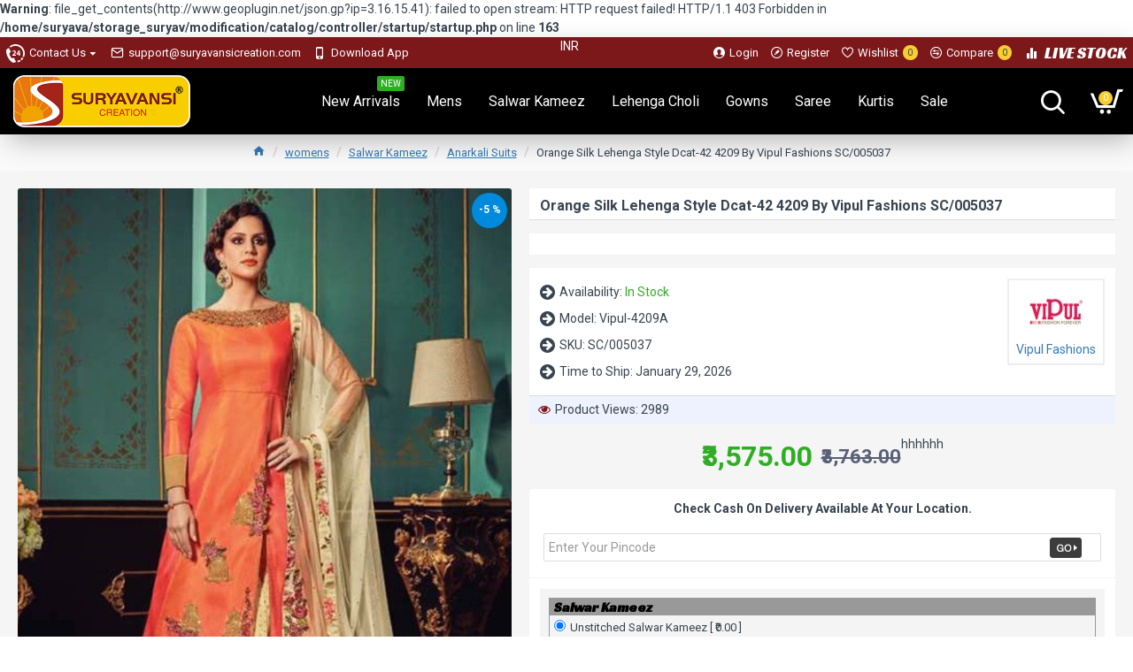

--- FILE ---
content_type: application/javascript
request_url: https://www.suryavansicreation.com/catalog/view/javascript/quick-view/quick-view.js
body_size: 946
content:
/**
 * Created by Khut Chanty on 12/6/2017.
 */
function loadProduct(url) {
    const MIN_W = 640;
    const MIN_H = 480;
    //load frame
    $('#myModal').remove();
    $('body').css('overflow','hidden');
    var window_w = $(window).width();
    var window_h = $(window).height();
    var h = Math.max(window_h * 3 / 4, MIN_H) | 0;
    var w = Math.max(window_w * 3 / 4, MIN_W) | 0;
    $('body').append('<div id="myModal" class="modal"><div id="dialog" class="modal-content" style="padding:10px;"><span class="close">&times;</span>' +
        '<iframe id="productFormIframe" src="'+url+'" style="opacity:0;padding: 0; margin: 0; display: block; width: 100%; height: 100%;" frameborder="no" scrolling="auto"></iframe>' +
        '</div></div>');
    /*$('#dialog').dialog({
        title: '',
        width: w,
        height: h,
        resizable: false,
        modal: true
    });*/
	$('#dialog').css("width",w);
	$('#dialog').css("height",h);
	/*$('#dialog').css("position","absolute");
	$('#dialog').css("top","14%");
	$('#dialog').css("left","14%");
	$('#dialog').css("z-index","9999");*/
	$('#myModal').show();
	
	
	// Get the modal
var modal = document.getElementById("myModal");

// Get the button that opens the modal


// Get the <span> element that closes the modal
var span = document.getElementsByClassName("close")[0];



// When the user clicks on <span> (x), close the modal
span.onclick = function() {
  modal.style.display = "none";
}

// When the user clicks anywhere outside of the modal, close it
window.onclick = function(event) {
  if (event.target == modal) {
    modal.style.display = "none";
	$('#myModal').remove();
	$('body').css('overflow','unset');
  }
} 

	
    $(".ui-dialog").css("z-index", "3000");
    $('#productFormIframe').load(function() {
        var cnt = $('#productFormIframe').contents();
        cnt.find('#content .row,#content h3,.owl-theme,.server-box,nav,.categories.product.row,footer,.footer-info,.footer-social,.breadcrumb,.top-banner,#main-menu,.module-side_products-222,.scroll-top').hide();
        cnt.find('.scroll-top').remove();
        cnt.find('#content .row:first-child').show();
        cnt.find('header').html('<br />');
        $('#productFormIframe').css('opacity',1);
    });
    $('.ui-dialog-titlebar-close').on('click',function () {
        $('body').css('overflow','auto');
    });
}
function setModalMaxHeight(element) {
    this.$element     = $(element);
    this.$content     = this.$element.find('.modal-content');
    var borderWidth   = this.$content.outerHeight() - this.$content.innerHeight();
    var dialogMargin  = $(window).width() < 768 ? 20 : 60;
    var contentHeight = $(window).height() - (dialogMargin + borderWidth);
    var headerHeight  = this.$element.find('.modal-header').outerHeight() || 0;
    var footerHeight  = this.$element.find('.modal-footer').outerHeight() || 0;
    var maxHeight     = contentHeight - (headerHeight + footerHeight);

    this.$content.css({
        'overflow': 'hidden'
    });

    this.$element
        .find('.modal-body').css({
        'max-height': maxHeight,
        'overflow-y': 'auto'
    });
}

$(window).resize(function() {
    if ($('.modal.in').length != 0) {
        setModalMaxHeight($('.modal.in'));
    }
});
(function($) {
    //Insert button
    setTimeout(function(){
        var _products=$('.product-layout');
        $.each(_products,function(k,v){
            var _link=$(v).find('.image a').attr('href');
            /*$(v).append('<span class="v-view qu" data-url="'+_link+'"><i class="fa fa-eye"></i> Quick View</span>');*/
        });
    },800);
    //quick view
    $(document).on('click','.v-view',function () {
        loadProduct($(this).attr('data-url')+'&active=pop');
    });
})(jQuery);


